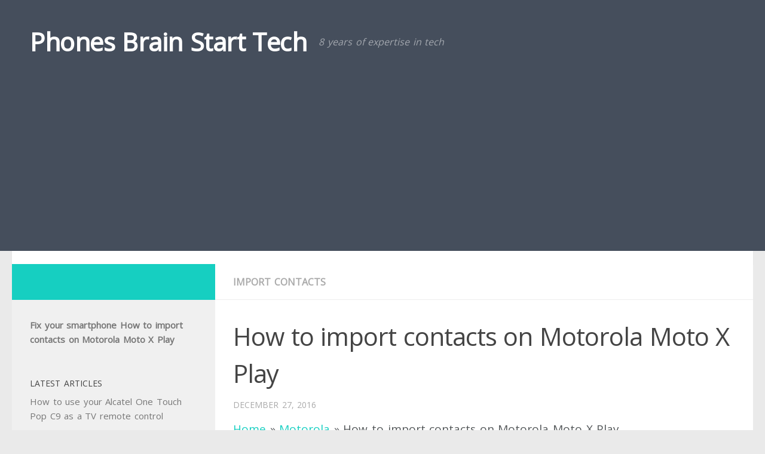

--- FILE ---
content_type: text/css
request_url: https://phones.brain-start.tech/wp-content/themes/h/style.css?ver=1.0.0
body_size: 124
content:
/*
 Theme Name:   h
 Author:       MM
 Author URI:   https://brain-start.tech
 Template:     hueman
 Version:      1.0.0
*/

body.post-template-default {
  font-family : Roboto, Arial, sans-serif;
  word-spacing : 1.6px;
  color : rgb(82, 86, 88);
}

div.entry-inner {
  font-size : 19px;
}

#categories-2 {
  font-size : 15px !important;
}


#ai_widget-3 {
  font-size : 15px;
}


.site-description{margin-right: 15px;}
.myone{margin-top: 15px !important;margin-bottom: 8px !important;}

.post-standard .post-inner {
	padding-left: 0px;}

.async-hide { opacity: 0 !important}
.post-tags a {min-width:50px;text-align: center;min-height:50px;line-height:44px;}




.hy7{text-align: center;padding-top:11px !important;padding-bottom:11px !important}
@media screen and (max-width: 635px) {
}
#header{padding-bottom:0px !important}
#page {margin-top:0px !important}

.r8 {
    color: #3367d6;
    text-decoration: none;
}

#nav-mobile .nav-toggle {display:none;}
#header{z-index:0;}


#ai_widget-4{padding-left:0px !important;padding-right:0px !important;padding-top:0px !important;padding-bottom:0px !important;text-align:center}

body {
  font-family: 'Open Sans', sans-serif !important;
}


.nbgg {
  border-top: 1px solid rgba(0,0,0,.6);
  padding-bottom:20px;
}



.wise-iframe-wrapper {
    position: relative;
    padding-bottom: 56.10%;
    height: 0;
    overflow: hidden;
}
 
.wise-iframe-wrapper iframe,
.wise-iframe-wrapper object,
.wise-iframe-wrapper embed {
    position: absolute;
    top: 0;
    left: 0;
    width: 100%;
    height: 100%;
}

.source{font-size: 0.8em !important;padding-bottom:5px;}
.supprimer a{color:#999999;}
.supprimer a:hover{color:#008bc4;}
#annexes{padding-top:15px;}